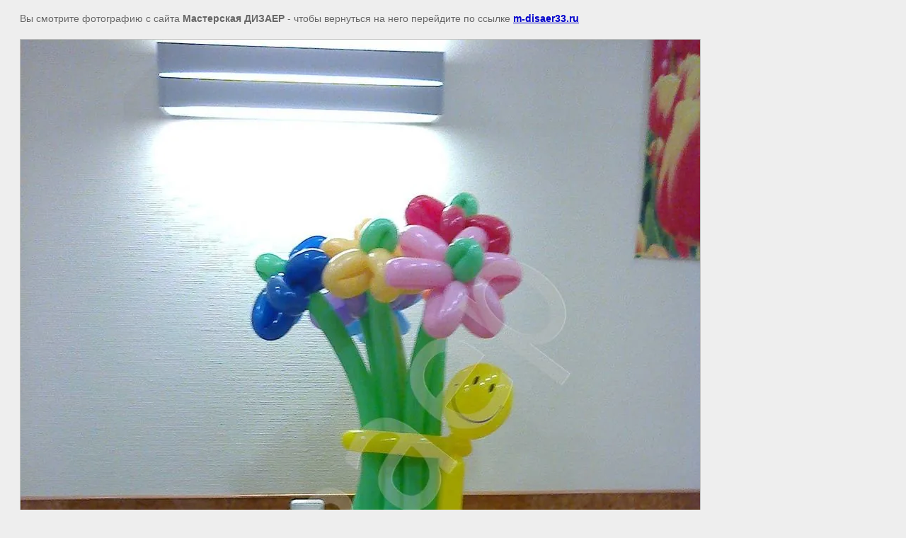

--- FILE ---
content_type: text/javascript
request_url: http://counter.megagroup.ru/933a6cd071fb3515800e72a56867dd24.js?r=&s=1280*720*24&u=http%3A%2F%2Fm-disaer33.ru%2F8-marta%3Fview%3D147743406&t=%7C%208%20%D0%BC%D0%B0%D1%80%D1%82%D0%B0&fv=0,0&en=1&rld=0&fr=0&callback=_sntnl1768358675976&1768358675976
body_size: 198
content:
//:1
_sntnl1768358675976({date:"Wed, 14 Jan 2026 02:44:36 GMT", res:"1"})